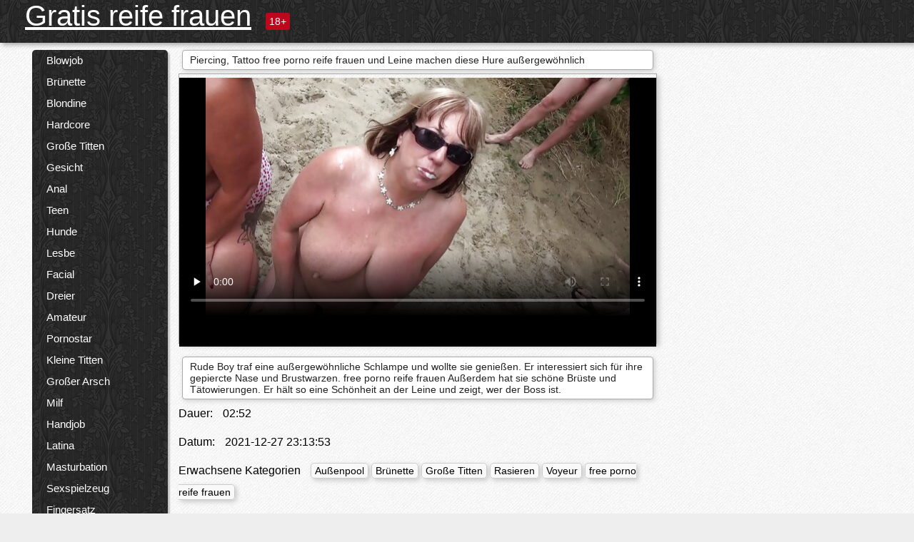

--- FILE ---
content_type: text/html; charset=UTF-8
request_url: https://gratisreifefrauen.com/video/815/piercing-tattoo-free-porno-reife-frauen-und-leine-machen-diese-hure-au%C3%9Fergew%C3%B6hnlich
body_size: 14090
content:
<!DOCTYPE html><html lang="de"><head><meta name="description" content="Rude Boy traf eine außergewöhnliche Schlampe und wollte sie genießen. Er interessiert sich für ihre gepiercte Nase und Brustwarzen. free porno reife frauen Außerdem hat sie schöne Brüste und Tätowierungen. Er hält so eine Schönheit an der Leine und zeigt, wer der Boss ist."/>
	<meta charset="UTF-8">
	<meta http-equiv="X-UA-Compatible" content="IE=edge">
	<meta name="viewport" content="width=device-width, initial-scale=1.0">
	<meta name="apple-mobile-web-app-capable" content="yes">
	<meta name="apple-mobile-web-app-status-bar-style" content="default">
	<link rel="shortcut icon" href="/files/favicon-16x16.png">
	<link rel="apple-touch-icon" href="/files/apple-touch-icon.png">
	<link rel="apple-touch-icon" sizes="16x16" href="/files/favicon-16x16.png">
	<link rel="apple-touch-icon" sizes="32x32" href="/files/favicon-32x32.png">	
	<meta name="theme-color" content="#000">
	<meta name="msapplication-navbutton-color" content="#000">
	<meta name="apple-mobile-web-app-status-bar-style" content="#000">

	 <base target="_blank">

<title>Piercing, Tattoo free porno reife frauen und Leine machen diese Hure außergewöhnlich, kostenlose xxx Videos </title>
		
<style type="text/css" media="screen">
.uparrow{background:url('/files/sprite.png') 0 0 no-repeat}*{margin-top:0;margin-bottom:0;margin-right:0;margin-left:0;padding:0}*,*:before,*:after{-moz-box-sizing:border-box;-webkit-box-sizing:border-box;box-sizing:border-box}a img,:link img,:visited img,:hover img{border:0}a{color:#303030;font-size:15px;text-decoration:underline}a:hover{color:#f80;text-decoration:none}b{font-family:'Roboto',sans-serif;font-weight:normal}h1,h2,h3,form,p,input{margin:0;padding:0}textarea{border:1px solid #ccc;padding:5px}input:focus,textarea:focus{outline:0}button:focus{outline:0}h1,h2,h3{font-weight:normal}h1{font-size:14px}h2{font-size:14px;line-height:25px}h3{font-size:14px}ul{padding:0;margin:0}.cf:before,.cf:after{content:" ";display:table}.cf:after{clear:both}.cf{*zoom:1}#dle-content:after{content:"";display:table;clear:both}html{padding:0}body{background:#eee url('/files/5.jpg');background-attachment:fixed;font-family:'Roboto',sans-serif;font-size:15px;height:100%;margin:0;color:#bbb;-webkit-font-smoothing:antialiased !important}.wrap{width:1658px;margin:0 auto;position:relative}.header{width:100%;background-color:#fff;box-shadow:3px 3px 6px #aaa;background:url(/files/4.png) 10px 0}.header>.wrap{position:relative}.header_right{float:right}.logo{display:block;float:left;position:relative}.logo a img:hover{opacity:.8}.logo img{display:block;height:55px;}.age18{background-color:#bd071d;color:#fff;font-size:14px;line-height:24px;padding:0 5px;margin:18px 0 18px 20px;float:left;border-radius:3px;position:absolute;left:100%;top:0}.searchblock{float:right;width:400px;height:40px;position:relative;margin-top:10px;background-color:#ddd;border-radius:4px}.searchform{border:0;color:#999;width:100%;height:40px;line-height:40px;padding:10px 60px 10px 20px;font-size:14px;background-color:transparent;overflow:hidden}.searchform:focus{background-color:#f1f1f1;color:#222 !important}.searchbt{width:40px;height:40px;border:0 !important;border-radius:0;display:block;position:absolute;top:0;right:0;background-color:transparent;background-position:0 0;opacity:1;-moz-transition:.2s background-color;-webkit--transition:.2s background-color;transition:.2s background-color;font-size:22px}.searchbt:hover{background-position:0 -60px;background-color:#f80}.nav{float:right;height:60px}.left{float:left;width:200px;padding:10px 0 0 10px}.right{float:right;width:calc(100% - 210px);padding:10px 0 0 0}.topline{background-color:#f9f9f9}.content{float:left;width:calc(100% - 320px)}.sidebar{width:300px;float:right;background-color:#f9f9f9;text-align:center;overflow:hidden}.mblock{margin:5px 0 10px 0;position:relative}.hblock{position:relative}.block_header{line-height:1.2;color:#222;margin:0 10px 5px}.menu{box-shadow:3px 3px 2px 0 rgba(0,0,0,0.2);border-radius:5px}.menu ul{list-style:none;width:100%;background-color:#f9f9f9;border-radius:5px;background:url(/files/4.png) 10px 0}.menu li a{display:block;line-height:30px;color:#fff;padding:0 0 0 20px;text-decoration:none;white-space:normal}.pad10{padding-left:10px}.block_header{color:#222;padding:5px 10px;font-size:14px;margin:0 5px 5px 5px;background-color:#fff;border:1px solid #aaa;border-radius:4px;box-shadow:2px 2px 6px #ccc}.shortstory{width:31%;position:relative;float:left;background-color:#eaedef;margin:5px 10px 15px 10px;border:1px solid #aaa;border-radius:4px;box-shadow:2px 2px 6px #ccc}.shortstory a{text-decoration:none;color:#fff}.short_img{width:100%;padding-bottom:56.25%;position:relative;overflow:hidden;margin:0;border-top-left-radius:4px;border-top-right-radius:4px;background:transparent url('/files/load2.gif') 100% no-repeat;background-size:cover;border-bottom:1px solid #aaa}.short_img img{display:block;position:absolute;width:100%;min-height:100%;border-bottom:1px solid #aaa;-webkit-transform:scale(-1,1);transform:scale(-1,1);-webkit-transition:opacity .3s;-o-transition:opacity .3s;transition:opacity .3s}.short_img video{position:absolute;width:100%;top:50%;left:50%;margin-right:-50%;-webkit-transform:translate(-50%,-50%);transform:translate(-50%,-50%)}.quality{position:absolute;z-index:2;color:#fff;padding:3px 5px;top:5px;left:5px;font-size:14px;background-color:rgba(255,0,0,0.8);border-radius:3px}.shortstory a:hover .quality{background-color:rgba(255,0,0.8)}.time{position:absolute;z-index:2;color:#fff;padding:2px 5px;bottom:5px;right:5px;font-size:14px;background-color:rgba(0,0,0,0.8);border-radius:3px}.shortstory a:hover .time{background-color:#000}.like{position:absolute;z-index:2;color:#fff;padding:2px 5px;bottom:5px;left:5px;font-size:14px;background-color:rgba(0,200,0,0.8);border-radius:3px}.shortstory a:hover .like{background-color:rgba(0,200,0,1)}.like:before{background-position:0 -380px}.header-login{height:60px;width:60px;float:right;position:relative}.nav_btn{cursor:pointer;display:none;width:60px;height:60px;text-align:center}.nav_btn_bars{display:inline-block;margin-top:14px}.bar1,.bar2,.bar3{width:30px;height:3px;background-color:#fff;margin:6px 0;transition:.4s}.footer{color:#909090;font-size:14px;background-color:#fff}.footer .wrap{padding:5px 0}.copyrights{line-height:20px;float:left}.wrap.about{font-size:12px;line-height:18px;color:#777}.footer_links{margin:0 0 0 20px;float:left}.navigation-holder{text-align:center;clear:both;margin:20px 0}.navigation{clear:both;display:inline-block;text-align:center}.navigation span,.navigation a{height:40px;line-height:40px;vertical-align:middle;font-size:15px;float:left;font-weight:normal !important;background-color:#f9f9f9}.navigation span,.navigation a{padding:0 13px}.navigation a{color:#f80;background-color:#fff;text-decoration:none !important;margin:0 1px 0 0;border:1px solid #f80;border-radius:4px;margin-left:5px}.navigation a:hover{text-decoration:none;color:#fff;background-color:#f80}.navigation span{text-decoration:none;color:#888;background-color:#fff;border:1px solid #888;border-radius:4px;margin-left:5px}.post_content{font-size:12px;color:#777}.post_content a{font-size:16px;color:#f80;text-decoration:underline}.post_content a:hover{text-decoration:none;color:#222}.site_button{cursor:pointer;-webkit-transition:all .2s ease;-moz-transition:all .2s ease;transition:ease .2s all;font-size:14px;text-transform:uppercase;padding:0 20px;line-height:40px;height:40px;color:#fff;border:0}.site_button:active{background-color:rgba(0,0,0,1)}.site_button:hover{background-color:#303030;color:#fff}.color_button{background-color:#f80}.fullstory{width:100%;font-size:16px;padding:0 5px 0 5px;margin-bottom:5px}.player_holder{width:100%;position:relative;padding-bottom:56.25%;border:1px solid #aaa;box-shadow:4px 4px 6px #ccc}.transp_text{color:transparent}.category_tags{line-height:30px;color:#000}.category_tags b{margin:0 10px 0 0}.category_tags a{color:#f80;border:1px solid #ccc;border-radius:5px;padding:2px 5px;box-shadow:3px 3px 6px #ccc;background-color:#f9f9f9;text-decoration:none;font-size:14px}.category_tags a:hover{color:#fff;background-color:#f80}.tabs_header{height:35px}.tabs_header span{color:#222;font-size:16px;line-height:30px;text-align:center;display:block;float:left;padding:0 15px;text-decoration:none}.tabs_header span:hover{cursor:pointer;color:#f80}.ccolor{color:#f80;font-style:normal}.active-ttab{color:#fff !important;background-color:#f80}.tab-box a{font-size:14px;color:#e41d4b;text-decoration:none}.tab-box a:hover{text-decoration:underline}textarea{line-height:20px;background:#fff;-webkit-transition:all .2s ease;-moz-transition:all .2s ease;transition:ease .2s all;padding:0 10px;color:#303030;font-size:16px;border:1px solid #ddd}textarea{min-height:100px}textarea:focus{box-shadow:none;border:1px solid #aaa}.clear{margin:0;padding:0;height:0;clear:both;width:100%}#totop{width:60px;height:30px;background-color:#f80;background-position:center -1040px;text-align:center;position:fixed;bottom:20px;right:20px;cursor:pointer;display:none;opacity:.6;z-index:10}#totop:hover{opacity:1;height:60px}#totop:hover .uptext{visibility:visible;opacity:1}.uparrow{width:20px;margin:10px auto;height:10px;background-position:0 -400px}.uptext{color:#fff;font-size:12px;text-align:center;height:20px;line-height:20px;margin:10px 0;visibility:hidden;opacity:0}




.menu li a:hover{background-color:#bd071d;color:#fff}@media screen and (max-width:780px){.navigation a{display:block !important}}.tab-box{display:none;padding:10px;font-size:14px;background:#fff;border-radius:4px;box-shadow:2px 2px 6px #ccc}textarea{padding:20px;width:100%;margin-bottom:20px;margin-top:5px}.addcomment-post{color:#909090;margin-top:30px;margin-left:20px}.sing{background:0}.player_inner{position:absolute;width:100%;height:100%;top:0;bottom:0;left:0;right:0}@media screen and (max-width:1680px){.wrap{width:100%}}@media screen and (max-width:1520px){.wrap{width:1274px}}@media screen and (max-width:1334px){.wrap{width:1210px}}@media screen and (max-width:1270px){.wrap{width:960px}.searchblock{float:none;clear:both;width:100%;background-color:#ddd;border:0}.shortstory{width:32%}}@media screen and (max-width:1020px){.wrap{width:720px}.content,.sidebar{width:100%;float:none}.sidebar{margin-bottom:20px}.right{width:100%}.left{display:block;padding:0;width:initial}.nav_btn{display:inline-block}.menu{position:absolute;display:none;width:auto;z-index:130000;overflow-x:hidden;overflow-y:auto;max-height:100%;max-width:320px;border-radius:0}.menu ul{border-radius:0;padding:5px 10px 5px 0}.menu li a{white-space:nowrap}.shortstory{width:31.33333%;margin:0 2px 10px 2px;display:inline-block;float:none}.footer{text-align:center}.footer_links{margin:20px 0 0 0}.copyrights,.footer_links{float:none}}@media screen and (max-width:780px){.wrap{width:100%}.logo{/*margin-top:8px;*/margin-left:10px}.logo img{height:50px}.shortstory{width:48.5%;margin:0 2px 10px 2px;display:inline-block;float:none}.post_content,.post_content a{font-size:12px}.navigation a{display:none}.about{display:none}.age18{display:none}textarea,input{width:100% !important}}@media screen and (max-width:760px){.t-preview{display:block}}@media screen and (max-width:470px){.header-login{width:100%}.logo a{display:block;margin:0 auto;width:250px}.logo img{margin-left:-4px}#dle-content{padding:0 5px}.shortstory{margin:0 5px 10px 5px}.tabs_header{height:auto}.tabs_header span{float:none}.shortstory{width:97%;padding:0;float:none}#totop{backface-visibility:hidden}}.mr{z-index:5;position:absolute;top:0;left:0;width:100%;height:100%}.t-preview{display:none;top:5px;right:5px;position:absolute;color:#fff;padding:2px 4px 3px 4px;font-size:14px;background-color:rgba(231,76,60,0.70);border:1px solid rgba(231,76,60,0.70);border-radius:3px;cursor:default;z-index:129999}.lazy{opacity:0}.lazy:not([src]){visibility:hidden}.main-tags{width:100%}.mr{z-index:5;position:absolute;width:100%;height:100%;top:0;left:0}.t-preview{display:none;top:5px;right:5px;position:absolute;color:#fff;padding:2px 4px 3px 4px;font-size:14px;background-color:rgba(231,76,60,0.70);border:1px solid rgba(231,76,60,0.70);border-radius:3px;cursor:default;z-index:129999}@media screen and (max-width:760px){.t-preview{display:block}}.lazy{opacity:0}.lazy.initial,.lazy.loaded,.lazy.error{opacity:1}.lazy:not([src]){visibility:hidden}
.main-tags {width:100%;}.main-tags li{display:inline-block;vertical-align:top;margin:0 10px 10px 0}.main-tags a{display:block;padding:7px 10px;text-decoration:none;font-size:16px;border-radius:3px;box-shadow:1px 1px 2px #888;background-color:#fbebe3}.main-tags a:hover{color:#fff;background-color:#e74c3c;box-shadow:0 0 0 #e74c3c}		

.tags-line{
	position: absolute;
   opacity:0;   
}	
	
.shortstory a:hover .tags-line{
	text-align:center;
    position: absolute;
    z-index: 2;
    color: #fff;
    padding: 3px 5px;
  /*  top: 5px;
    left: 5px;*/
    font-size: 12px;
    /*background: rgba(255,0,0,0.5);*/
	text-shadow: 1px 1px 1px #000;
    border-radius: 3px;	
	white-space: nowrap;
	/*background: -webkit-linear-gradient(top, rgba(0,0,0,1) 0%,rgba(0,0,0,0) 100%);
    background: linear-gradient(to bottom, rgba(0,0,0,1) 0%,rgba(0,0,0,0) 100%);*/
	width: 100%;
	opacity: 1;
	padding-left: 100%;
/*animation: marquee 5s linear infinite alternate;*/
	animation: marquee 9s linear infinite;
   }
 /*  @keyframes marquee {
    from { text-indent: 100%; }
    to { text-indent: 0; }
   }*/
	@keyframes marquee {
  0%{
    transform: translate(0, 0);
  }
  
  100%{
    transform: translate(-200%, 0);
  }
}
	
.shortstory a:hover .quality{opacity:0;}
	
.flowplayer {width: 100% !important; height: 100% !important;}	
</style>
		
<link href="/files/styles.css" rel="stylesheet"><style id="_ciw_style">._ciw__l{left:10px}._ciw__r{right:10px}._ciw__t{top:10px}._ciw__m{top:35%}._ciw__b{bottom:10px}._ciw-widget{background:#fff;box-shadow:0 0 3px 0 #bfbfbf;box-sizing:border-box;color:#2b2b2b;display:block;font-family:Arial,sans-serif;height:255px;position:fixed;width:343px;z-index:99999999}._ciw-widget__compact,._ciw-widget__noimg{height:100px;overflow:hidden}._ciw-widget__compact{background:hsla(0,0%,100%,.97);border-radius:5px;width:385px}._ciw-widget__container{position:absolute}@-webkit-keyframes _ciw-show__right{0%{transform:translateX(400px)}to{transform:translateX(0)}}@keyframes _ciw-show__right{0%{transform:translateX(400px)}to{transform:translateX(0)}}@-webkit-keyframes _ciw-show__left{0%{transform:translateX(-400px)}to{transform:translateX(0)}}@keyframes _ciw-show__left{0%{transform:translateX(-400px)}to{transform:translateX(0)}}._ciw-show__l{-webkit-animation:_ciw-show__left .79s ease 0s 1 normal none;animation:_ciw-show__left .79s ease 0s 1 normal none}._ciw-show__l,._ciw-show__r{transform:translateZ(0);will-change:transform}._ciw-show__r{-webkit-animation:_ciw-show__right .79s ease 0s 1 normal none;animation:_ciw-show__right .79s ease 0s 1 normal none}@-webkit-keyframes _ciw-show__bottom{0%{transform:translateY(500px)}to{transform:translateY(0)}}@keyframes _ciw-show__bottom{0%{transform:translateY(500px)}to{transform:translateY(0)}}@-webkit-keyframes _ciw-show__top{0%{transform:translateY(-500px)}to{transform:translateY(0)}}@keyframes _ciw-show__top{0%{transform:translateY(-500px)}to{transform:translateY(0)}}@-webkit-keyframes _ciw-show__middle-left{0%{transform:translateX(-450px)}to{transform:translateX(0)}}@keyframes _ciw-show__middle-left{0%{transform:translateX(-450px)}to{transform:translateX(0)}}@-webkit-keyframes _ciw-show__right-old{0%{right:-400px}to{right:10px}}@keyframes _ciw-show__right-old{0%{right:-400px}to{right:10px}}@-webkit-keyframes _ciw-show__left-old{0%{left:-400px}to{left:10px}}@keyframes _ciw-show__left-old{0%{left:-400px}to{left:10px}}@-webkit-keyframes _ciw-show__bottom-old{0%{bottom:-500px}to{bottom:5px}}@keyframes _ciw-show__bottom-old{0%{bottom:-500px}to{bottom:5px}}@-webkit-keyframes _ciw-show__top-old{0%{top:-500px}to{top:5px}}@keyframes _ciw-show__top-old{0%{top:-500px}to{top:5px}}._ciw-show__l-old{-webkit-animation:_ciw-show__left-old .79s ease 0s 1 normal none;animation:_ciw-show__left-old .79s ease 0s 1 normal none}._ciw-show__r-old{-webkit-animation:_ciw-show__right-old .79s ease 0s 1 normal none;animation:_ciw-show__right-old .79s ease 0s 1 normal none}@media screen and (max-width:480px){._ciw-show__b,._ciw-show__ml{-webkit-animation:_ciw-show__bottom .79s;animation:_ciw-show__bottom .79s}._ciw-show__b,._ciw-show__ml,._ciw-show__t{transform:translateZ(0);will-change:transform}._ciw-show__t{-webkit-animation:_ciw-show__top .79s;animation:_ciw-show__top .79s}._ciw-widget{width:100%}._ciw-widget__compact{width:385px}._ciw-widget._ciw__l,._ciw-widget._ciw__r{left:0;right:0}._ciw-widget__compact._ciw__l{left:10px}._ciw-widget__compact._ciw__r{left:auto;right:10px}._ciw-widget__container._ciw__m,._ciw__m{bottom:5px;top:auto}._ciw__b{bottom:5px}._ciw__t{top:10px}}@media screen and (max-width:425px){._ciw-widget__compact._ciw__l,._ciw-widget__compact._ciw__r{left:auto;right:2.5%}._ciw-widget__compact{width:95%}}._ciw-flicker__l{-webkit-animation:_ciw-flicker__left 10s ease-in-out 0s infinite normal none;animation:_ciw-flicker__left 10s ease-in-out 0s infinite normal none}._ciw-flicker__l,._ciw-flicker__r{transform:translateZ(0);will-change:transform}._ciw-flicker__r{-webkit-animation:_ciw-flicker__right 10s ease-in-out 0s infinite normal none;animation:_ciw-flicker__right 10s ease-in-out 0s infinite normal none}._ciw-flicker__l-old{-webkit-animation:_ciw-flicker__left-old 10s ease-in-out 0s infinite normal none;animation:_ciw-flicker__left-old 10s ease-in-out 0s infinite normal none}._ciw-flicker__r-old{-webkit-animation:_ciw-flicker__right-old 10s ease-in-out 0s infinite normal none;animation:_ciw-flicker__right-old 10s ease-in-out 0s infinite normal none}@-webkit-keyframes _ciw-flicker__right{0%{transform:translateX(500px)}9%{transform:translateX(0)}65%{transform:translateX(0)}74%{transform:translateX(500px)}to{transform:translateX(500px)}}@keyframes _ciw-flicker__right{0%{transform:translateX(500px)}9%{transform:translateX(0)}65%{transform:translateX(0)}74%{transform:translateX(500px)}to{transform:translateX(500px)}}@-webkit-keyframes _ciw-flicker__left{0%{transform:translateX(-500px)}9%{transform:translateX(0)}65%{transform:translateX(0)}74%{transform:translateX(-500px)}to{transform:translateX(-500px)}}@keyframes _ciw-flicker__left{0%{transform:translateX(-500px)}9%{transform:translateX(0)}65%{transform:translateX(0)}74%{transform:translateX(-500px)}to{transform:translateX(-500px)}}@-webkit-keyframes _ciw-flicker__bottom{0%{bottom:-240px;opacity:1}9%{bottom:5px}91%{bottom:5px;opacity:1}92%{opacity:0}to{bottom:-240px;opacity:0}}@-webkit-keyframes _ciw-flicker__top{0%{opacity:1;top:-240px}9%{top:5px}91%{opacity:1;top:5px}92%{opacity:0}to{opacity:0;top:-240px}}@-webkit-keyframes _ciw-flicker__right-old{0%{right:-500px}9%{right:10px}65%{right:10px}74%{right:-500px}to{right:-500px}}@keyframes _ciw-flicker__right-old{0%{right:-500px}9%{right:10px}65%{right:10px}74%{right:-500px}to{right:-500px}}@-webkit-keyframes _ciw-flicker__left-old{0%{left:-500px}9%{left:10px}65%{left:10px}74%{left:-500px}to{left:-500px}}@keyframes _ciw-flicker__left-old{0%{left:-500px}9%{left:10px}65%{left:10px}74%{left:-500px}to{left:-500px}}@media screen and (max-width:480px){._ciw-flicker__t ._ciw__t{top:-390px}._ciw-flicker__t ._ciw__b{bottom:-390px}._ciw-flicker__b{-webkit-animation:_ciw-flicker__bottom 10s ease-in-out 0s infinite normal none;animation:_ciw-flicker__bottom 10s ease-in-out 0s infinite normal none}._ciw-flicker__b,._ciw-flicker__t{transform:translateZ(0);will-change:transform,opacity}._ciw-flicker__t{-webkit-animation:_ciw-flicker__top 10s ease-in-out 0s infinite normal none;animation:_ciw-flicker__top 10s ease-in-out 0s infinite normal none}._ciw-flicker__b-old{-webkit-animation:_ciw-flicker__bottom-old 10s ease-in-out 0s infinite normal none;animation:_ciw-flicker__bottom-old 10s ease-in-out 0s infinite normal none}._ciw-flicker__t-old{-webkit-animation:_ciw-flicker__top-old 10s ease-in-out 0s infinite normal none;animation:_ciw-flicker__top-old 10s ease-in-out 0s infinite normal none}}@keyframes _ciw-flicker__bottom{0%{opacity:0;transform:translateY(0)}1%{opacity:0;transform:translateY(400px)}2%{bottom:-240px;opacity:1;transform:translateY(400px)}9%{bottom:5px;opacity:1;transform:translateY(0)}65%{opacity:1;transform:translateY(0)}74%{opacity:1;transform:translateY(400px)}75%{opacity:0;transform:translateY(400px)}99%{opacity:0;transform:translateY(400px)}to{opacity:0;transform:translateY(0)}}@keyframes _ciw-flicker__top{0%{opacity:0;transform:translateY(0)}1%{opacity:0;transform:translateY(-400px)}2%{opacity:1;transform:translateY(-400px)}9%{opacity:1;transform:translateY(0)}65%{opacity:1;transform:translateY(0)}74%{opacity:1;transform:translateY(-400px)}75%{opacity:0;transform:translateY(-400px)}99%{opacity:0;transform:translateY(-400px)}to{opacity:0;transform:translateY(0)}}@-webkit-keyframes _ciw-flicker__bottom-old{0%{bottom:-400px}9%{bottom:5px}65%{bottom:5px}74%{bottom:-400px}to{bottom:-400px}}@keyframes _ciw-flicker__bottom-old{0%{bottom:-400px}9%{bottom:5px}65%{bottom:5px}74%{bottom:-400px}to{bottom:-400px}}@-webkit-keyframes _ciw-flicker__top-old{0%{top:-400px}9%{top:5px}65%{top:5px}74%{top:-400px}to{top:-400px}}@keyframes _ciw-flicker__top-old{0%{top:-400px}9%{top:5px}65%{top:5px}74%{top:-400px}to{top:-400px}} ._ciw-hidden{display:none!important}._ciw-wrap{box-sizing:border-box;cursor:pointer;height:255px;max-width:343px;padding:10px 30px 10px 10px;position:relative;width:100%}._ciw-wrap__noimg{height:100px;overflow:hidden}._ciw-wrap__compact{height:100px;max-width:385px;padding:0 30px 0 0}._ciw-wrap__mislead{padding-right:22px}._ciw-wrap__mislead-c{padding-right:0}._ciw-header{color:#545454;font-size:11px;justify-content:space-between;margin-bottom:6px;width:100%}._ciw-header,._ciw-header__left{align-items:center;display:flex}._ciw-hostname{margin:0 5px}._ciw-excerpt{opacity:.6}._ciw-excerpt__compact{color:#888}



background-position:50%;background-size:cover;cursor:pointer;height:12px;opacity:.5;position:absolute;right:7px;top:7px;width:12px;z-index:20000}._ciw-close-circle{height:16px;position:absolute;right:5px;top:5px;width:16px}._ciw-close-circle_compact{right:4px;top:4px}._ciw-close__compact{right:6px;top:6px}._ciw-close__s{height:12px;right:5px;top:5px;width:12px}._ciw-close__compact-s{height:12px;right:4px;top:4px;width:12px}._ciw-close__compact-5873{height:12px;width:12px}._ciw-main{display:flex;line-height:1.5;width:100%}._ciw-text{letter-spacing:normal;text-overflow:ellipsis;width:calc(100% - 40px)}._ciw-text__compact{padding:10px 0 10px 10px;width:67%}._ciw-title{font-size:14px;max-height:36px;max-width:95%;overflow:hidden;white-space:nowrap}._ciw-title__compact{color:#3c3c3c;font-size:15px;font-weight:600;margin-bottom:7px;max-height:42px;max-width:95%;white-space:normal}._ciw-body{color:grey;font-size:12px;letter-spacing:.5px;max-height:40px;max-width:95%;overflow:hidden;padding-bottom:15px}._ciw-body__compact{font-size:12px;max-height:36px;max-width:95%;text-overflow:ellipsis;white-space:nowrap}._ciw-icon{background-position:50%;background-repeat:no-repeat;background-size:cover;height:40px;width:40px}._ciw-icon__compact{height:100px;width:100px}._ciw-image-wrap{align-items:center;display:flex;height:100%;justify-content:center;max-height:150px;width:100%}._ciw-image{height:auto;max-height:100%;max-width:100%;width:auto}._ciw-label{color:#888;text-decoration:none}._ciw-label_compact{margin-right:5px}._ciw-footer__compact{bottom:5px;color:#545454;display:flex;font-size:10px;justify-content:flex-end;position:absolute;right:30px}._ciw-footer__mislead{right:5px}@media screen and (max-width:480px){._ciw-wrap{max-width:100%}}@media screen and (max-width:320px){._ciw-title__compact{font-size:12px}}</style></head>
<body>
	<header class="header">
		<section class="wrap cf">
			<div class="logo">
				<a href="/" style="color: white; font-size: 40px;">Gratis reife frauen</a>
				<div class="age18">18+</div>
			</div>
			<div class="header_right">
				<div class="header-login">
					<div class="nav_btn">
    <div class="nav_btn_bars">
        <div class="bar1"></div>
        <div class="bar2"></div>
        <div class="bar3"></div>
    </div>
</div>   
				
				</div>
				<nav class="nav">	
									
				</nav>
			</div>		
			
		</section>
	</header>
	<!--<section class="topline">
		<section class="wrap cf">
									<div class="speedbar">
							</div>
				
		</section>
	</section>-->
	<section class="wrap cf">
		<section class="left">		
			<div class="menu">
				<ul>
						<li class="cat-item cat-item-5428"><a href="/category/blowjob/">Blowjob</a>
</li><li class="cat-item cat-item-3321"><a href="/category/brunette/">Brünette</a>
</li><li class="cat-item cat-item-2522"><a href="/category/blonde/">Blondine</a>
</li><li class="cat-item cat-item-2380"><a href="/category/hardcore/">Hardcore</a>
</li><li class="cat-item cat-item-2343"><a href="/category/big+tits/">Große Titten</a>
</li><li class="cat-item cat-item-2071"><a href="/category/facial/">Gesicht</a>
</li><li class="cat-item cat-item-1800"><a href="/category/anal/">Anal</a>
</li><li class="cat-item cat-item-1761"><a href="/category/teen/">Teen</a>
</li><li class="cat-item cat-item-1685"><a href="/category/doggystyle/">Hunde</a>
</li><li class="cat-item cat-item-1573"><a href="/category/lesbian/">Lesbe</a>
</li><li class="cat-item cat-item-1501"><a href="/category/cumshot/">Facial</a>
</li><li class="cat-item cat-item-1366"><a href="/category/threesome/">Dreier</a>
</li><li class="cat-item cat-item-1215"><a href="/category/amateur/">Amateur</a>
</li><li class="cat-item cat-item-1208"><a href="/category/pornstar/">Pornostar</a>
</li><li class="cat-item cat-item-1180"><a href="/category/small+tits/">Kleine Titten</a>
</li><li class="cat-item cat-item-1031"><a href="/category/big+ass/">Großer Arsch</a>
</li><li class="cat-item cat-item-964"><a href="/category/milf/">Milf</a>
</li><li class="cat-item cat-item-952"><a href="/category/handjob/">Handjob</a>
</li><li class="cat-item cat-item-849"><a href="/category/latina/">Latina</a>
</li><li class="cat-item cat-item-818"><a href="/category/masturbation/">Masturbation</a>
</li><li class="cat-item cat-item-810"><a href="/category/toys/">Sexspielzeug</a>
</li><li class="cat-item cat-item-788"><a href="/category/fingering/">Fingersatz</a>
</li><li class="cat-item cat-item-757"><a href="/category/petite/">Petite</a>
</li><li class="cat-item cat-item-592"><a href="/category/outdoor/">Außenpool</a>
</li><li class="cat-item cat-item-592"><a href="/category/redhead/">Rothaarig</a>
</li><li class="cat-item cat-item-576"><a href="/category/college/">College</a>
</li><li class="cat-item cat-item-544"><a href="/category/interracial/">Interracial</a>
</li><li class="cat-item cat-item-528"><a href="/category/pov/">Pov</a>
</li><li class="cat-item cat-item-468"><a href="/category/close+up/">Hautnah</a>
</li><li class="cat-item cat-item-456"><a href="/category/shaved/">Rasieren</a>
</li><li class="cat-item cat-item-433"><a href="/category/squirting/">Squirting</a>
</li><li class="cat-item cat-item-429"><a href="/category/lingerie/">Wäsche</a>
</li><li class="cat-item cat-item-425"><a href="/category/creampie/">Creampie</a>
</li><li class="cat-item cat-item-417"><a href="/category/babe/">Babe</a>
</li><li class="cat-item cat-item-375"><a href="/category/spanking/">Verhauen</a>
</li><li class="cat-item cat-item-329"><a href="/category/asian/">Asiatisch</a>
</li><li class="cat-item cat-item-316"><a href="/category/double+penetration/">Double penetration</a>
</li><li class="cat-item cat-item-259"><a href="/category/fetish/">Fetisch</a>
</li><li class="cat-item cat-item-246"><a href="/category/stockings/">Strumpf</a>
</li><li class="cat-item cat-item-240"><a href="/category/ebony/">Ebenholz</a>
</li><li class="cat-item cat-item-237"><a href="/category/solo/">Solo</a>
</li><li class="cat-item cat-item-231"><a href="/category/group/">Gruppe</a>
</li><li class="cat-item cat-item-223"><a href="/category/uniform/">Einheitlich</a>
</li><li class="cat-item cat-item-211"><a href="/category/homemade/">Hausgemacht</a>
</li><li class="cat-item cat-item-175"><a href="/category/bdsm/">Bdsm</a>
</li><li class="cat-item cat-item-170"><a href="/category/big+cock/">Großen Schwanz</a>
</li><li class="cat-item cat-item-149"><a href="/category/black/">Schwarz</a>
</li><li class="cat-item cat-item-146"><a href="/category/pussy+licking/">Pussy licking</a>
</li><li class="cat-item cat-item-142"><a href="/category/massage/">Massage</a>
</li><li class="cat-item cat-item-122"><a href="/category/voyeur/">Voyeur</a>
</li><li class="cat-item cat-item-118"><a href="/category/bondage/">Bondage</a>
</li><li class="cat-item cat-item-94"><a href="/category/orgy/">Orgasmus</a>
</li><li class="cat-item cat-item-87"><a href="/category/femdom/">Femdom</a>
</li><li class="cat-item cat-item-80"><a href="/category/public/">Öffentlich</a>
</li><li class="cat-item cat-item-75"><a href="/category/natural/">Natürlich</a>
</li><li class="cat-item cat-item-71"><a href="/category/japanese/">Japanisch</a>
</li><li class="cat-item cat-item-63"><a href="/category/russian/">Russisch</a>
</li><li class="cat-item cat-item-62"><a href="/category/mature/">Reifen</a>
</li><li class="cat-item cat-item-61"><a href="/category/granny/">Omi</a>
</li><li class="cat-item cat-item-58"><a href="/category/gangbang/">Gangbang</a>
</li><li class="cat-item cat-item-51"><a href="/category/party/">Partei</a>
</li><li class="cat-item cat-item-49"><a href="/category/schoolgirl/">Schülerin</a>
</li><li class="cat-item cat-item-31"><a href="/category/reality/">Realität</a>
</li><li class="cat-item cat-item-28"><a href="/category/fisting/">Faustfick</a>
</li><li class="cat-item cat-item-20"><a href="/category/hairy/">Haarig</a>
</li><li class="cat-item cat-item-18"><a href="/category/bbw/">Bbw</a>
</li><li class="cat-item cat-item-10"><a href="/category/pissing/">Natursekt</a>
</li><li class="cat-item cat-item-5"><a href="/category/cuckold/">Hahnrei</a>
</li><li class="cat-item cat-item-5"><a href="/category/indian/">Indisch</a>
</li><li class="cat-item cat-item-3"><a href="/category/striptease/">Striptease</a>
</li><li class="cat-item cat-item-2"><a href="/category/erotic/">Erotikfilm</a>
</li><li class="cat-item cat-item-2"><a href="/category/shemale/">Shemale</a>
</li><li class="cat-item cat-item-2"><a href="/category/bisexual/">Bisexuell</a>
</li><li class="cat-item cat-item-2"><a href="/category/webcam/">Webcam</a>
</li><li class="cat-item cat-item-2"><a href="/category/gloryhole/">&lt;url&gt;</a>
</li>
<li style="color:#ff5722;margin-top:15px;">RATSAM: </li>
<li><a href="https://pornoreife.com/" target="_blank">Porno reife deutsche</a></li><li><a href="https://de.xxxdonnemature.com/" target="_blank">Fickfilme</a></li><li><a href="https://kostenlosereifefrauen.com/" target="_blank">Kostenlose reife frauen</a></li><li><a href="https://de.madresculonas.top/" target="_blank">Geile pornos</a></li><li><a href="https://de.videovecchietroie.com/" target="_blank">Deutsche reife porno</a></li><li><a href="https://de.peludasmaduras.top/" target="_blank">Freie sexfilme</a></li><li><a href="https://de.phimsex77.com/" target="_blank">Gratis hd pornos</a></li><li><a href="https://de.filmatixxx.com/" target="_blank">Reife damen beim sex</a></li><li><a href="http://de.sexevideo.org/" target="_blank">Porno Videos</a></li><li><a href="https://de.videosxxxguatemala.com/" target="_blank">Pornofilm gratis</a></li><li><a href="https://kostenlosepornofilme.biz/" target="_blank">Kostenlose pornofilme</a></li><li><a href="https://reifetitten.net/" target="_blank">Reife titten</a></li><li><a href="https://de.mamaisinok.com/" target="_blank">Kostenlose pornos für frauen</a></li><li><a href="https://de.viejitas.top/" target="_blank">XXX deutsch</a></li><li><a href="https://hausfrauenreife.com/" target="_blank">Hausfrauen reife</a></li><li><a href="https://de.videosxxxsexo.com/" target="_blank">Pornofilme kostenlos</a></li><li><a href="https://de.maduraspeludas.top/" target="_blank">HD sexfilme</a></li><li><a href="https://de.videosxxxcerdas.net/" target="_blank">Sex porno reife frauen</a></li><li><a href="https://sexreife.com/" target="_blank">Sex reife</a></li><li><a href="https://de.videobezkoshtovno.com/" target="_blank">Kostenlose xxx filme</a></li>					
				</ul>
			</div>
		</section>	
<section class="right cf">
			<div class="cf">
								<div class="content cf">
					<div id="dle-content">
						<article class="fullstory cf">   
						<div class="post_title" id="news-title">
								<h1 class="block_header">Piercing, Tattoo free porno reife frauen und Leine machen diese Hure außergewöhnlich</h1>
							</div>

				
							
							<div class="player_holder">
								<div class="player_inner">									
									<div class="flowplayer fp-edgy" style="background-color:#000">

<style>.play21 { padding-bottom: 50%; position: relative; overflow:hidden; clear: both; margin: 5px 0;}
.play21 video { position: absolute; top: 0; left: 0; width: 100%; height: 100%; background-color: #000; }</style>
<div class="play21">
<video preload="none" controls poster="https://gratisreifefrauen.com/media/thumbs/5/v00815.jpg?1640646833"><source src="https://vs8.videosrc.net/s/9/97/97e6cd6d0b3f450fd20978a4c2c25890.mp4?md5=dAgYHCq0uXTQ16NFQ884Xw&expires=1768517945" type="video/mp4"/></video>
						</div>
									
									
									</div>
									
									
								</div>
							</div>
						<br>
						
	<div class="post_title" id="news-title">
								<h1 class="block_header">Rude Boy traf eine außergewöhnliche Schlampe und wollte sie genießen. Er interessiert sich für ihre gepiercte Nase und Brustwarzen. free porno reife frauen Außerdem hat sie schöne Brüste und Tätowierungen. Er hält so eine Schönheit an der Leine und zeigt, wer der Boss ist.</h1>
							</div>


<div class="category_tags mblock"><b>Dauer: </b> 
02:52 </div>
<div class="category_tags mblock"><b>Datum: </b> 
2021-12-27 23:13:53 </div>




							<div class="category_tags mblock">
								<b>Erwachsene Kategorien </b><span class="transp_text"><a style="color:#000000;" href="/category/outdoor/" title="">Außenpool</a> <a style="color:#000000;" href="/category/brunette/" title="">Brünette</a> <a style="color:#000000;" href="/category/big+tits/" title="">Große Titten</a> <a style="color:#000000;" href="/category/shaved/" title="">Rasieren</a> <a style="color:#000000;" href="/category/voyeur/" title="">Voyeur</a>   <a style="color:#000000;" href="/tag/10/" title="">free porno reife frauen</a>   </span>
								
							</div>


						</article>
					</div>		        	
				</div>
					
				
			</div>
			<section class="mblock cf">
			<div class="hblock cf">
				<h2 style="color:#222;">Mehr sexy porno videos </h2>

<div class="shortstory cf">
					<a href="/video/4234/solo-nackte-reife-frauen-kostenlos-sienna-milano-bringt-ihre-muschi-mit-einem-vibrator-zum-abspritzen/">
												<div class="short_img">
								
							<img alt="Solo nackte reife frauen kostenlos Sienna Milano bringt ihre Muschi mit einem Vibrator zum Abspritzen" src="https://gratisreifefrauen.com/media/thumbs/4/v04234.jpg?1645590154" >

<div class="quality">Hervorragend </div>								
							<div class="time">05:07</div>						<div class="like">♡ 2358</div>													<div class="mr"></div>
						</div>
						<div class="short_title" style="color:#000000;">Solo nackte reife fr ...</div>
					</a><div class="t-preview">Vorschau </div>

  
				</div>		<div class="shortstory cf">
					<a href="https://gratisreifefrauen.com/link.php">
												<div class="short_img">
								
							<img alt="Solo-Pornostar neckt Szenen mit unartigen kostenlose videos reifer frauen Titten und Arschspielen" src="https://gratisreifefrauen.com/media/thumbs/7/v04227.jpg?1642911993" >

<div class="quality">Hervorragend </div>								
							<div class="time">06:01</div>						<div class="like">♡ 233</div>													<div class="mr"></div>
						</div>
						<div class="short_title" style="color:#000000;">Solo-Pornostar neckt ...</div>
					</a><div class="t-preview">Vorschau </div>

  
				</div>		<div class="shortstory cf">
					<a href="https://gratisreifefrauen.com/link.php">
												<div class="short_img">
								
							<img alt="POV-Sex kostenlose reife frauen videos in der Öffentlichkeit mit einem Mädchen mit frechen Titten, das auf einen harten Schwanz spritzt" src="https://gratisreifefrauen.com/media/thumbs/6/v01176.jpg?1641004733" >

<div class="quality">Hervorragend </div>								
							<div class="time">07:01</div>						<div class="like">♡ 286</div>													<div class="mr"></div>
						</div>
						<div class="short_title" style="color:#000000;">POV-Sex kostenlose r ...</div>
					</a><div class="t-preview">Vorschau </div>

  
				</div>		<div class="shortstory cf">
					<a href="/video/4337/mit-spucke-getr%C3%A4nkter-deepthroat-blowjob-und-einige-sehr-harte-gratis-oldiepornos-fickereien/">
												<div class="short_img">
								
							<img alt="Mit Spucke getränkter Deepthroat-Blowjob und einige sehr harte gratis oldiepornos Fickereien" src="https://gratisreifefrauen.com/media/thumbs/7/v04337.jpg?1640760105" >

<div class="quality">Hervorragend </div>								
							<div class="time">02:59</div>						<div class="like">♡ 210</div>													<div class="mr"></div>
						</div>
						<div class="short_title" style="color:#000000;">Mit Spucke getränkte ...</div>
					</a><div class="t-preview">Vorschau </div>

  
				</div>		<div class="shortstory cf">
					<a href="https://gratisreifefrauen.com/link.php">
												<div class="short_img">
								
							<img alt="Der harte Schwanz reife frauen sex gratis des Mitbewohners verhilft dem brünetten Teenie zu echtem Vergnügen" src="https://gratisreifefrauen.com/media/thumbs/4/v02034.jpg?1643430413" >

<div class="quality">Hervorragend </div>								
							<div class="time">06:15</div>						<div class="like">♡ 140</div>													<div class="mr"></div>
						</div>
						<div class="short_title" style="color:#000000;">Der harte Schwanz re ...</div>
					</a><div class="t-preview">Vorschau </div>

  
				</div>		<div class="shortstory cf">
					<a href="https://gratisreifefrauen.com/link.php">
												<div class="short_img">
								
							<img alt="Zwei gemeine Babes werden von einem jungen ältere frauen nackt kostenlos Schauspieler gefickt" src="https://gratisreifefrauen.com/media/thumbs/4/v08404.jpg?1640863812" >

<div class="quality">Hervorragend </div>								
							<div class="time">14:39</div>						<div class="like">♡ 338</div>													<div class="mr"></div>
						</div>
						<div class="short_title" style="color:#000000;">Zwei gemeine Babes w ...</div>
					</a><div class="t-preview">Vorschau </div>

  
				</div>		<div class="shortstory cf">
					<a href="/video/9017/%C3%BCppige-dame-l%C3%A4sst-sich-mit-einem-gro%C3%9Fen-jungen-auf-einen-reife-frauen-free-video-erstaunlichen-porno-act-ein/">
												<div class="short_img">
								
							<img alt="Üppige Dame lässt sich mit einem großen Jungen auf einen reife frauen free video erstaunlichen Porno-Act ein" src="https://gratisreifefrauen.com/media/thumbs/7/v09017.jpg?1644899114" >

<div class="quality">Hervorragend </div>								
							<div class="time">08:13</div>						<div class="like">♡ 171</div>													<div class="mr"></div>
						</div>
						<div class="short_title" style="color:#000000;">Üppige Dame lässt si ...</div>
					</a><div class="t-preview">Vorschau </div>

  
				</div>		<div class="shortstory cf">
					<a href="https://gratisreifefrauen.com/link.php">
												<div class="short_img">
								
							<img alt="Zwei Mädchen finden heraus, reife nackte geile frauen wie es ist, Dildos reinzustecken" src="https://gratisreifefrauen.com/media/thumbs/4/v07674.jpg?1644192706" >

<div class="quality">Hervorragend </div>								
							<div class="time">01:04</div>						<div class="like">♡ 107</div>													<div class="mr"></div>
						</div>
						<div class="short_title" style="color:#000000;">Zwei Mädchen finden  ...</div>
					</a><div class="t-preview">Vorschau </div>

  
				</div>		<div class="shortstory cf">
					<a href="/video/9024/%C3%BCppige-latina-katana-kombat-braucht-free-reife-frauen-porn-gro%C3%9Fen-schwanz-von-johnny-sins/">
												<div class="short_img">
								
							<img alt="Üppige Latina Katana Kombat braucht free reife frauen porn großen Schwanz von Johnny Sins" src="https://gratisreifefrauen.com/media/thumbs/4/v09024.jpg?1643073921" >

<div class="quality">Hervorragend </div>								
							<div class="time">05:21</div>						<div class="like">♡ 91</div>													<div class="mr"></div>
						</div>
						<div class="short_title" style="color:#000000;">Üppige Latina Katana ...</div>
					</a><div class="t-preview">Vorschau </div>

  
				</div>		<div class="shortstory cf">
					<a href="/video/8651/zwei-schlampen-haben-einen-verschwitzten-und-aggressiven-dreier-free-reife-frauen-mit-rocco/">
												<div class="short_img">
								
							<img alt="Zwei Schlampen haben einen verschwitzten und aggressiven Dreier free reife frauen mit Rocco" src="https://gratisreifefrauen.com/media/thumbs/1/v08651.jpg?1641390159" >

<div class="quality">Hervorragend </div>								
							<div class="time">13:52</div>						<div class="like">♡ 192</div>													<div class="mr"></div>
						</div>
						<div class="short_title" style="color:#000000;">Zwei Schlampen haben ...</div>
					</a><div class="t-preview">Vorschau </div>

  
				</div>		<div class="shortstory cf">
					<a href="https://gratisreifefrauen.com/link.php">
												<div class="short_img">
								
							<img alt="Zwei Mädchen lecken sich gegenseitig kostenlose pornofilme von reifen frauen die nassen und behaarten Schamlippen" src="https://gratisreifefrauen.com/media/thumbs/4/v07734.jpg?1641125664" >

<div class="quality">Hervorragend </div>								
							<div class="time">05:16</div>						<div class="like">♡ 121</div>													<div class="mr"></div>
						</div>
						<div class="short_title" style="color:#000000;">Zwei Mädchen lecken  ...</div>
					</a><div class="t-preview">Vorschau </div>

  
				</div>		<div class="shortstory cf">
					<a href="/video/3740/schlanke-puppe-aus-lateinamerika-wird-pornoreife-frauen-in-hei%C3%9Fer-szene-geschw%C3%A4rzt/">
												<div class="short_img">
								
							<img alt="Schlanke Puppe aus Lateinamerika wird pornoreife frauen in heißer Szene geschwärzt" src="https://gratisreifefrauen.com/media/thumbs/0/v03740.jpg?1641143640" >

<div class="quality">Hervorragend </div>								
							<div class="time">04:11</div>						<div class="like">♡ 91</div>													<div class="mr"></div>
						</div>
						<div class="short_title" style="color:#000000;">Schlanke Puppe aus L ...</div>
					</a><div class="t-preview">Vorschau </div>

  
				</div>		<div class="shortstory cf">
					<a href="https://gratisreifefrauen.com/link.php">
												<div class="short_img">
								
							<img alt="Solo russische Schönheit ölt ihren unglaublich reife frauen gratis heißen Körper ein" src="https://gratisreifefrauen.com/media/thumbs/8/v04228.jpg?1644805545" >

<div class="quality">Hervorragend </div>								
							<div class="time">06:00</div>						<div class="like">♡ 125</div>													<div class="mr"></div>
						</div>
						<div class="short_title" style="color:#000000;">Solo russische Schön ...</div>
					</a><div class="t-preview">Vorschau </div>

  
				</div>		<div class="shortstory cf">
					<a href="https://gratisreifefrauen.com/link.php">
												<div class="short_img">
								
							<img alt="Zwei Mädchen lächeln, als sie es mit einem Kerl zu dritt machen reife frauen porno kostenlos" src="https://gratisreifefrauen.com/media/thumbs/9/v07609.jpg?1645063750" >

<div class="quality">Hervorragend </div>								
							<div class="time">06:59</div>						<div class="like">♡ 58</div>													<div class="mr"></div>
						</div>
						<div class="short_title" style="color:#000000;">Zwei Mädchen lächeln ...</div>
					</a><div class="t-preview">Vorschau </div>

  
				</div>		<div class="shortstory cf">
					<a href="/video/5859/teen-lesben-genie%C3%9Fen-kostenlose-reife-weiber-die-fotzen-des-anderen-bei-einem-dreier/">
												<div class="short_img">
								
							<img alt="Teen-Lesben genießen kostenlose reife weiber die Fotzen des anderen bei einem Dreier" src="https://gratisreifefrauen.com/media/thumbs/9/v05859.jpg?1644809161" >

<div class="quality">Hervorragend </div>								
							<div class="time">11:58</div>						<div class="like">♡ 77</div>													<div class="mr"></div>
						</div>
						<div class="short_title" style="color:#000000;">Teen-Lesben genießen ...</div>
					</a><div class="t-preview">Vorschau </div>

  
				</div>		<div class="shortstory cf">
					<a href="/video/1774/die-rothaarige-s%C3%BC%C3%9Fe-jillian-janson-reitet-einen-gro%C3%9Fen-%C3%A4ltere-frauen-nackt-kostenlos-schwanz/">
												<div class="short_img">
								
							<img alt="Die rothaarige Süße Jillian Janson reitet einen großen ältere frauen nackt kostenlos Schwanz" src="https://gratisreifefrauen.com/media/thumbs/4/v01774.jpg?1641657504" >

<div class="quality">Hervorragend </div>								
							<div class="time">10:50</div>						<div class="like">♡ 89</div>													<div class="mr"></div>
						</div>
						<div class="short_title" style="color:#000000;">Die rothaarige Süße  ...</div>
					</a><div class="t-preview">Vorschau </div>

  
				</div>		<div class="shortstory cf">
					<a href="https://gratisreifefrauen.com/link.php">
												<div class="short_img">
								
							<img alt="Ryan sexfilme mit reifen frauen kostenlos Conner macht einen Blowbang mit vielen Schwarzen" src="https://gratisreifefrauen.com/media/thumbs/9/v02159.jpg?1644283527" >

<div class="quality">Hervorragend </div>								
							<div class="time">03:49</div>						<div class="like">♡ 106</div>													<div class="mr"></div>
						</div>
						<div class="short_title" style="color:#000000;">Ryan sexfilme mit re ...</div>
					</a><div class="t-preview">Vorschau </div>

  
				</div>		<div class="shortstory cf">
					<a href="https://gratisreifefrauen.com/link.php">
												<div class="short_img">
								
							<img alt="Schlankes kostenlose pornos mit älteren frauen platinblondes Teen betrügt Freund mit seinem Stiefvater" src="https://gratisreifefrauen.com/media/thumbs/3/v03423.jpg?1643682286" >

<div class="quality">Hervorragend </div>								
							<div class="time">02:06</div>						<div class="like">♡ 61</div>													<div class="mr"></div>
						</div>
						<div class="short_title" style="color:#000000;">Schlankes kostenlose ...</div>
					</a><div class="t-preview">Vorschau </div>

  
				</div>		<div class="shortstory cf">
					<a href="/video/4982/schicke-teen-lesben-entdecken-die-freuden-der-lesbischen-free-porno-reife-frauen-liebe/">
												<div class="short_img">
								
							<img alt="Schicke Teen-Lesben entdecken die Freuden der lesbischen free porno reife frauen Liebe" src="https://gratisreifefrauen.com/media/thumbs/2/v04982.jpg?1641399173" >

<div class="quality">Hervorragend </div>								
							<div class="time">08:04</div>						<div class="like">♡ 122</div>													<div class="mr"></div>
						</div>
						<div class="short_title" style="color:#000000;">Schicke Teen-Lesben  ...</div>
					</a><div class="t-preview">Vorschau </div>

  
				</div>		<div class="shortstory cf">
					<a href="/video/5757/teen-m%C3%A4del-mit-sch%C3%B6nen-titten-reitet-reife-hausfrauen-gratis-einen-richtigen-schwanz/">
												<div class="short_img">
								
							<img alt="Teen Mädel mit schönen Titten reitet reife hausfrauen gratis einen richtigen Schwanz" src="https://gratisreifefrauen.com/media/thumbs/7/v05757.jpg?1643430412" >

<div class="quality">Hervorragend </div>								
							<div class="time">06:05</div>						<div class="like">♡ 91</div>													<div class="mr"></div>
						</div>
						<div class="short_title" style="color:#000000;">Teen Mädel mit schön ...</div>
					</a><div class="t-preview">Vorschau </div>

  
				</div>		<div class="shortstory cf">
					<a href="/video/3243/d%C3%BCnnes-babe-geile-alte-weiber-kostenlos-mandy-muse-will-schwanz-in-ihrem-geschickten-anus/">
												<div class="short_img">
								
							<img alt="Dünnes Babe geile alte weiber kostenlos Mandy Muse will Schwanz in ihrem geschickten Anus" src="https://gratisreifefrauen.com/media/thumbs/3/v03243.jpg?1644902696" >

<div class="quality">Hervorragend </div>								
							<div class="time">03:23</div>						<div class="like">♡ 91</div>													<div class="mr"></div>
						</div>
						<div class="short_title" style="color:#000000;">Dünnes Babe geile al ...</div>
					</a><div class="t-preview">Vorschau </div>

  
				</div>		
				
				  

<a href="/tag/122/" style="font-size: 28px;">alte frauen free</a><a href="/tag/139/" style="font-size: 28px;">alte frauen free porn</a><a href="/tag/70/" style="font-size: 28px;">alte frauen nackt kostenlos</a><a href="/tag/114/" style="font-size: 28px;">alte frauen sex gratis</a><a href="/tag/95/" style="font-size: 28px;">alte frauen sex kostenlos</a><a href="/tag/124/" style="font-size: 28px;">alte frauen sexfilme kostenlos</a><a href="/tag/32/" style="font-size: 28px;">ältere frauen nackt kostenlos</a><a href="/tag/91/" style="font-size: 28px;">deutsche reife frauenpornos</a><a href="/tag/41/" style="font-size: 28px;">free porn reif</a><a href="/tag/27/" style="font-size: 28px;">free porn reife</a><a href="/tag/18/" style="font-size: 28px;">free porn reife frauen</a><a href="/tag/60/" style="font-size: 28px;">free porno reife</a>
				
				
			</div></section> 
					   
		</section></section>
	<footer class="footer">	
					<section class="topline">
						<section class="wrap about cf">
													</section>
					</section>




					<section class="wrap cf">
						<div class="copyrights"></div>
						<div class="footer_links">
													</div>
					</section>
				</footer>
				<div id="totop" style="display: none;">
					<div class="uparrow"></div>
					<div class="uptext">Oben </div>
				</div>
<p><a href="https://gratisreifefrauen.com/">Gratis reife frauen</a>
<a href="https://en.gratisreifefrauen.com/">Mature sex </a>
<a href="https://it.gratisreifefrauen.com/">Film porno gratis online</a>
<a href="https://vn.gratisreifefrauen.com/">Tai phim sex nhat ban</a>
<a href="https://ar.gratisreifefrauen.com/">افلام جنس عربي</a>
<a href="https://pt.gratisreifefrauen.com/">Vídeo de pornô sexo</a>
<a href="https://fa.gratisreifefrauen.com/">سکسی مادر و پسر</a>
<a href="https://tr.gratisreifefrauen.com/">Amatör porn türk</a>
<a href="https://hu.gratisreifefrauen.com/">Szex pornó filmek</a>
<a href="https://bn.gratisreifefrauen.com/">বাংলা চুদা চুদি ভিডিও</a>
<a href="https://hy.gratisreifefrauen.com/">Հասուն սեքս </a>
<a href="https://nl.gratisreifefrauen.com/">Nederlandse pornofilm</a>
<a href="https://ka.gratisreifefrauen.com/">მოწიფული, </a>
<a href="https://sv.gratisreifefrauen.com/">Mature sex </a>
<a href="https://fi.gratisreifefrauen.com/">Kypsä seksi </a>
<a href="https://bg.gratisreifefrauen.com/">порно камери</a>
<a href="https://ta.gratisreifefrauen.com/">செக்ஸ் ஆபாச வீடியோக்கள்</a>
<a href="https://gu.gratisreifefrauen.com/">સેકસી બીપી વીડીયો</a>
<a href="https://kn.gratisreifefrauen.com/">ಎದೆ ತುಂಬಿದ ಬಾಯಿಯಿಂದ ಜುಂಬು </a>
<a href="https://hi.gratisreifefrauen.com/">सेक्सी पिक्चर वीडियो हिंदी</a>
<a href="https://te.gratisreifefrauen.com/">గుంపు సెక్స్ </a>
<a href="https://mr.gratisreifefrauen.com/">प्रौढ लिंग </a>
<a href="https://ur.gratisreifefrauen.com/">سمجھدار کے ساتھ جنسی </a>
<a href="https://ml.gratisreifefrauen.com/">Mature sex </a>
<a href="https://pa.gratisreifefrauen.com/">ਸੈਕਸ ਪ੍ਰੋੜ੍ਹ </a>
<a href="https://km.gratisreifefrauen.com/">ចាស់ទុំរួមភេទ </a>
<a href="https://zh.gratisreifefrauen.com/">成熟性 </a>
<a href="https://uk.gratisreifefrauen.com/">порно безкоштовно</a>
<a href="https://ro.gratisreifefrauen.com/">Pizde futute</a>
<a href="https://mn.gratisreifefrauen.com/">Нас бие гүйцсэн секс </a>
<a href="https://lv.gratisreifefrauen.com/">Nobriedis seksa </a>
<a href="https://lt.gratisreifefrauen.com/">Brandus seksas </a>
<a href="https://da.gratisreifefrauen.com/">Moden se Mature </a>
<a href="https://mk.gratisreifefrauen.com/">Зрели секс </a>
<a href="https://bs.gratisreifefrauen.com/">Zreli seks. </a>
<a href="https://sk.gratisreifefrauen.com/">Zrelé sex </a>
<a href="https://sl.gratisreifefrauen.com/">Zrel spol </a>
<a href="https://ko.gratisreifefrauen.com/">성숙한 섹스 </a>
<a href="https://th.gratisreifefrauen.com/">ผู้ใหญ่เซ็กส์ </a>
<a href="https://ms.gratisreifefrauen.com/">Matang seks </a>
<a href="https://no.gratisreifefrauen.com/">Eldre sex </a>
<a href="https://pl.gratisreifefrauen.com/">Ostre ruchanie filmy</a>
<a href="https://hr.gratisreifefrauen.com/">Porno film domaci</a>
<a href="https://az.gratisreifefrauen.com/">Azeri Sex </a>
<a href="https://id.gratisreifefrauen.com/">Bokep hot</a>
<a href="https://et.gratisreifefrauen.com/">Täiskasvanud Sugu </a>
<a href="https://el.gratisreifefrauen.com/">Ώριμο σεξ </a>
<a href="https://he.gratisreifefrauen.com/">מצלמות סקס חינם</a>
<a href="https://ja.gratisreifefrauen.com/">女性 用 アダルト 動画</a>
<a href="https://jv.gratisreifefrauen.com/">Dupa, matur </a>
<a href="https://lo.gratisreifefrauen.com/">ເພດຜູ້ໃຫຍ່ </a>
<a href="https://mg.gratisreifefrauen.com/">Matotra ny firaisana ara-nofo </a>
<a href="https://ne.gratisreifefrauen.com/">परिपक्व सेक्स </a>
<a href="https://si.gratisreifefrauen.com/">පරිණත ලිංගික </a>
<a href="https://su.gratisreifefrauen.com/">Dewasa kelamin </a>
</p>					
</body></html>